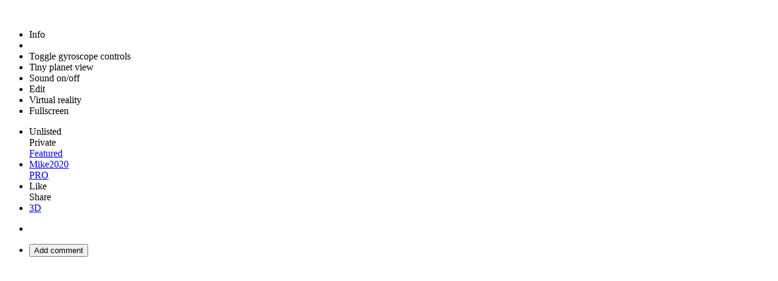

--- FILE ---
content_type: text/html;charset=UTF-8
request_url: https://kuula.co/post/7Dj6L
body_size: 8655
content:
<!DOCTYPE html>
<html lang="en">
<head>

<meta charset="UTF-8">
<meta name="viewport" content="width=device-width, user-scalable=no, minimum-scale=1.0, maximum-scale=1.0, initial-scale=1">
<meta name="theme-color" content="#000000">
<!-- Titan2 -->

<base href='/'>


<link rel="icon" href="favicon.ico" type="image/x-icon">
<link rel="icon" href="favicon-32x32.png" type="image/png" sizes="32x32">
<link rel="icon" href="favicon-16x16.png" type="image/png" sizes="16x16">
<link rel="shortcut icon" href="https://static.kuula.io/prod/assets/favicon.png" type="image/x-icon">
<link rel="icon" sizes="192x192" href="https://static.kuula.io/prod/assets/webapp/kuula192.png">
<link rel="apple-touch-icon" sizes="128x128" href="https://static.kuula.io/prod/assets/webapp/kuula192.png">
<link rel="manifest" href="https://static.kuula.io/prod/assets/manifest.json">

<link rel="preconnect" href="https://static.kuula.io" />

<meta name="mobile-web-app-capable" content="yes">
<meta name="apple-mobile-web-app-title" content="Kuula">
<meta name="apple-mobile-web-app-capable" content="yes">
<meta name="apple-mobile-web-app-status-bar-style" content="black-translucent">

<meta name="ksn" content="Titan2" />
<meta name="google-site-verification" content="QDVHpdcEDlW-kOsTNYRmEOsIMWS3pfu1oUR68h3xpuI" />
<meta name="yandex-verification" content="202b2d21b7d2a9f7" />


<link rel="stylesheet" type="text/css" href="https://static.kuula.io/prod/css/master-865r52.css">

<link rel="sitemap" type="application/xml" title="Sitemap" href="/sitemap/index.xml" />

<title>R0010317</title>
<meta name="description" content="R0010317"/>
<meta name='robots' content='noindex, follow'>
<link rel="canonical" href="https://kuula.co/post/7Dj6L"/>

<meta property="og:site_name"        content="Kuula"/>
<meta property="og:type"             content="website"/>
<meta property="fb:app_id"           content="952160754853921"/>
<meta property="og:title"            content="R0010317"/>
<meta property="og:description"      content="R0010317"/>
<meta property="og:image"            content="https://kuula.co/shareimg/5f27-359a-4f2a-d970/en_3841/01-cover.jpg"/>
<meta property="og:image:type"       content="image/jpeg"/>
<meta property="og:image:width"      content="640"/>
<meta property="og:image:height"     content="640"/>
<meta property="og:image:alt"        content="R0010317"/>
<meta property="og:url"              content="https://kuula.co/post/7Dj6L"/>

<meta name="twitter:site"            content="@kuulapic"/>
<meta name="twitter:title"           content="R0010317"/>
<meta name="twitter:description"     content="R0010317"/>
<meta name="twitter:card"            content="player">
<meta name="twitter:image"           content="https://files.kuula.io/5f27-359a-4f2a-d970/01-cover.jpg"/>
<meta name="twitter:player"          content="https://kuula.co/share/7Dj6L"/>
<meta name="twitter:player:width"    content="360">
<meta name="twitter:player:height"   content="360">

</head>
<body>

<div class='app'>

	<section id='about'></section>
	<section id='page'></section>
	<section id='support'></section>
	<section id='reset'></section>
	<section id='explore'></section>
	<section id='tour-editor'></section>
	<section id='feed'></section>
	<section id='profile'></section>
	<section id='settings'></section>
	<section id='upload'></section>
	<section id='post'></section>
	<section id='detail'><!--# detail #-->
<article>

	<div class="fold-button">
		<svg class="thumbs-hide" version="1.1" xmlns="http://www.w3.org/2000/svg" xmlns:xlink="http://www.w3.org/1999/xlink" width="20" height="20" viewBox="4 4 24 24">
			<!-- <path fill="#111" transform="translate(1 -1)" d="M20.914 9.914l-2.829-2.829-8.914 8.914 8.914 8.914 2.828-2.828-6.086-6.086z"></path> -->
			<path fill="#fff" d="M20.914 9.914l-2.829-2.829-8.914 8.914 8.914 8.914 2.828-2.828-6.086-6.086z"></path>
		</svg>
	</div>

	<div class="detail-content">

		<ul class="tools">
			<li class='info-icon'>
				<div class="spl info icon"></div>
				<div class="tooltip">Info</div>
			</li>
			<li class='sphere-icon'>
				<div class="compass icon"></div>
				<div class="tooltip"></div>
			</li>
			<li class='gyro-icon'>
				<div class="spl gyro icon"></div>
				<div class="tooltip">Toggle gyroscope controls</div>
			</li>
			<li class='tinyp-icon'>
				<div class="spl tinyp icon"></div>
				<div class="tooltip">Tiny planet view</div>
			</li>
			<li class='speaker-icon'>
				<div class="spl speaker-on icon"></div>
				<div class="tooltip">Sound on/off</div>
			</li>
			<li class='pencil-icon'>
				<div class="spl pencil icon"></div>
				<div class="tooltip">Edit</div>
			</li>
			<li class='vr-icon'>
				<div class="spl vr icon"></div>
				<div class="tooltip">Virtual reality</div>
			</li>
			<li class='fscreen-icon'>
				<div class="spl fullscreen icon"></div>
				<div class="tooltip">Fullscreen</div>
			</li>
		</ul>

		<ul class='photo-ui'>
			<li class="badges">
				<div class="badge unlisted">
					<div class="lock sps"></div>
					<span>Unlisted</span>
				</div>
				<div class="badge private">
					<div class="lock-white sps"></div>
					<span>Private</span>
				</div>
				<a href="explore" class="badge featured">
					<div class="star sps"></div>
					<span>Featured</span>
				</a>
			</li>
			<li class='user'>
				<a href="profile/Mike2020">
					<div class='pict'></div>
					<div class='name'>
						<div class='d'>Mike2020</div>
						<div class='pro'>PRO</div>
					</div>
				</a>
			</li>
			<li class="cta">
				<div class="cta-like">
					<span class="spl heart heart-stroke-white"></span> Like
				</div>
				<div class="cta-share">
					<span class="spl share"></span> Share
				</div>
			</li>
			<li class='info'>
				<div class='stats'>
					<a class='likes'></a>
					<span class='created'></span>
					<span class='views'></span>
					<a href="help/3dvr" target="_blank" class="s3d" title="This image can be viewed in stereo 3D in VR mode!&#013;Click to learn more.">3D</a>
				</div>
				<p class="desc"></p>
				<p class="address-info"></p>
				<p class="apartment-info"></p>
				<p class="post-desc"></p>
				<p class="gsv-links"></p>
				<p class="tour-info"></p>
				<p class="loc-info"></p>
			</li> 
			<li>
				<div id="kuula-sug-mobile"></div>
			</li>
			<li class="comments">
				<div class="comment-bar">
					<span class="num-comment"></span>
				</div>
				<ul></ul>
				<button>
					<span class="sps comment"></span>
					Add comment
				</button>
			</li>
		</ul>
	</div>
</article></section>
	<section id='edit'></section>
	<section id='tinyplanet'></section>
	<section id='comments'></section>
	<section id='sug'><div class="kuula-sug"><a href="about?utm_source=sug" target="_blank" class="an"><div class="head"><img src="assets/logo-white.svg" title="Kuula - #1 for Virtual Tours"> #1 Virtual Tour Editor</div><div class="tail">The most popular virtual tour editor for real estate, architecture and many other businesses.</div><button>Learn more about Kuula</button></a><a href="page/pro?utm_source=sug" target="_blank" class="lg"><div class="head">Upgrade to <img src="assets/logo-white.svg" title="Kuula - #1 for Virtual Tours"> <span class="pro">PRO</span></div><div class="tail">Kuula PRO offers the complete toolset to create world-class Virtual Tours for your business.</div><button>Learn more about Kuula PRO</button></a></div></section>
	<section id='signup'></section>
	<section id='login'></section>

	
	<section id='player-menu'>
		<div class="player-menu">
			<div class="menu-items">
				<button data-action="plan"><span class="splx mpi"></span></button>
				<button data-action="map"><span class="splx mpi pin"></span></button>
			</div>
			<label></label>
			<ul class="expand-list"></ul>
		</div>
	</section>

</div>

<footer>
	<div class='content-pane'>
		<ul class="social">
			<li class="head"><a href='mailto:contact@kuula.co' class='grey'>Get in touch!</a></li>
			<li class="head">We're social</li>
			<li>
				<a href='https://www.facebook.com/kuulapic' target='_blank' title='Like us on Facebook'>
					<img width="16" height="16" class='icon' src='https://static.kuula.io/prod/assets/share/fb.png' alt='Like us on Facebook'>
					Facebook
				</a>
			</li>
			<li>
				<a href='https://www.youtube.com/c/kuulapic' target='_blank' title='Subscribe to our Youtube channel'>
					<img width="16" height="16" class='icon' src='https://static.kuula.io/prod/assets/share/yt.png' alt='Subscribe to our Youtube channel'>
					Youtube
				</a>
			</li>
			<li>
				<a href='https://twitter.com/kuulapic' target='_blank' title='Follow us on Twitter'>
					<img width="16" height="16" class='icon' src='https://static.kuula.io/prod/assets/share/tr.svg' alt='Follow us on Twitter'>
					Twitter
				</a>
			</li>
			<li>
				<a href='https://www.linkedin.com/company/kuula' target='_blank' title='Follow us on LinkedIn'>
					<img width="16" height="16" class='icon' src='https://static.kuula.io/prod/assets/share/in.svg' alt='Follow us on LinkedIn'>
					LinkedIn
				</a>
			</li>
			<li>
				<a href='https://instagram.com/kuulapic' target='_blank' title='Follow us on Instagram'>
					<img width="16" height="16" class='icon' src='https://static.kuula.io/prod/assets/share/in.png' alt='Follow us on Instagram'>
					Instagram
				</a>
			</li>
		</ul>
		<ul class="other">
			<li><a href='https://blog.kuula.co?utm_name=kuula&utm_source=footer&utm_medium=website' data-hj="no">Blog</a></li>
			<li><a href='/support'>Support</a></li>
			<li><a href='/page/changelog'>Change Log</a></li>
			<li><a href='/test' data-hj="no" target="_blank">Debug Page</a><span class="debug-page-link"></span></li>
			<li><a href='https://stats.uptimerobot.com/0nWR3fJJOn' target="_blank" rel='noopener'>Status</a></li>

		</ul>
		<ul class="legal">
			<li><a href='/legal/terms'>Terms</a></li>
			<li><a href='/legal/privacy'>Privacy Policy</a></li>
			<li><a href='/legal/gdpr'>GDPR</a></li>
			<li class="stripe">
				<a href='http://stripe.com' target='_blank' title='Powered by Stripe'>
					<img width="90" height="20" src="https://static.kuula.io/prod/assets/footer/stripe.png" loading="lazy" alt="Powered by Stripe">
				</a>
			</li>
		</ul>
	</div>
	<div class="copyright">
		<span class='_ert'>&copy; 2016-2026 Kuula Inc. All Rights Reserved | Build  865r52 TI</span>
		<span>Artwork by <a href="https://www.flaticon.com" target="_blank" rel='noopener'>Flaticon</a> & <a href="https://www.emojione.com/" target="_blank" rel='noopener'>EmojiOne</a></span>
	</div>
</footer>

<!-- NAVIGATION -->
<nav class="bar not-ready">
	<div class="menu-btn">
		<span class="spl menu"></span>
		<span class="badge nt"></span>
		<span class="text">Menu</span>
	</div>

	<span class="top-nav">
		<a href="explore">
			<span class="icon sps globe-blue"></span>
			<span class="text">Explore</span>
		</a>
		<a href="about" class="lout">
			<span class="text">About</span>
		</a>
		<a href="page/pricing" class="lout">
			<span class="text">Pricing</span>
		</a>
		<a class="lin" href="feed">
			<span class="icon sps home-blue"></span>
			<span class="text">Feed</span>
		</a>

		<span class="upload-ext">
			<div class="lin">
				<span class="icon sps add-blue"></span>
				<span class="text">Upload</span>

				<div class="submenu">
					<a href="batch">Create tour</a>
					<a href="upload">Single image</a>
				</div>
			</div>
		</span>

		<a  href="support">
			<span class="icon support-qmark">?</span>
			<span class="text">Support</span>
  		</a>

		<a class="lout signin" href="feed">
			<span class="text">Sign-in</span>
		</a>
		<a class="lin prolink-bar" href="page/pro">
			<span class="text-pro">Kuula <span class="pro">PRO</span></span>
		</a>
	</span>

	<a class="lout register" href="register">
		<span class="text">Register</span>
	</a>

	<a href="about" class="logo" title="Kuula | 360 Virtual Tours made easy. Create, edit, share. [865r52 TI]"></a>

	<div class="close-btn">
		<span class="close-label">Close</span>
		<span class="sps close-white"></span>
	</div>
</nav>

<div class="vr-off">
	<span class="sps close-white"></span>
</div>

<nav class="overlay"></nav>

<div class="map-overlay">
	<div class="map-box">
		<div class="map-wrapper"></div>
		<button class="close">
			<span class="sps close-black"></span>
		</button>
	</div>
</div>

<nav class="menu">
	<div class="panel">
		<a class="btn" data-action="close"><span class="sps back"></span> Close menu</a>
		<a class="lin em prolink-menu" href="page/pro">Get Kuula PRO</a>
		<a class="lout em" href="register">Register</a>
		<a class="lout" href="feed">Sign-in</a>
		<a class="lin" href="feed"><span class="sps home"></span>Feed</a>
		<a class="lin" href="notifications"><span class="sps notif"></span>Notifications<span class="badge nt inl"></span></a>
		<a class="lin"><span class="sps add"></span>Upload</a>
			<a class="l2 lin" href="batch">Create tour</a>
			<a class="l2 lin" href="upload">Single image</a>
		<a class="lin profile" href=""><span class="user"></span>Profile</a>
			<a class="l2 lin profile-posts" href="">My Photos</a>
			<a class="l2 lin profile-col" href="">My Tours</a>
		<a class="lin" href="settings"><span class="sps cog"></span>Settings</a>
			<a class="l2 lin" href="settings/preferences">Preferences</a>
		<a class="" href="explore"><span class="sps globe"></span>Explore</a>
			<a class="l2" href="explore/featured">Featured Photos</a>
			<a class="l2" href="explore/tours">Featured Tours</a>
			<a class="l2" href="explore/liked//30">Most liked</a>
			<a class="l2" href="explore/collections">Collections</a>
		<a class="" href="about"><span class="sps info"></span>About</a>
			<a class="l2" href="page/pricing">Pricing</a>
			<a class="l2" href="page/pro">Kuula <span class="pro">PRO</span></a>
			<a class="l2" href="page/business">Kuula <span class="pro">Business</span></a>
			<a class="l2" href="page/vr">Virtual Reality <span class="sps vr"></span></a>
			<a class="l2" href="page/testimonials">Testimonials</a>
			<a class="l2" href="page/industries">Industries</a>
			<a class="l2" href="https://blog.kuula.co?utm_name=kuula&utm_source=nav&utm_medium=website">Blog</a>
		<a class="" href="support">Support</a>
		<a class="lin" data-action="logout"><span class="sps exit"></span>Sign out</a>
	</div>
</nav>

<!-- TOP COMMUNICATON LAYER -->
<section id="dialog" class="can-close-dialog">
</section>

<section id="notification">
	<div class="dialog">
		<span></span>
		<img class="close" src="https://static.kuula.io/prod/assets/close-circle.svg" alt='Close'>
		<div class="wait">
			<svg width='32px' height='32px' class='spin' xmlns="http://www.w3.org/2000/svg" viewBox="0 0 150 150">
				<circle cx="75" cy="75" r="50" stroke-dasharray="169 113" stroke="#fff" fill="none" stroke-width="8"></circle>
			</svg>
		</div>
	</div>
</section>

<div id="accesibility">
</div>

<section id="tooltip"></section>

<div class="ios-fs-spacer"></div>

<script type="text/javascript">
window.KUULA_POST={id:"7Dj6L",data:"[base64]"};

window.KUULA_LOCALE="[base64]";
window.KUULA_ICDN="files.kuula.io";
window.KUULA_ICDN2="d3gkeulpe5oq35.cloudfront.net";
window.KUULA_SCDN="static.kuula.io";
window.KUULA_MCDN="media.kuula.io";
window.KUULA_CDN_CONFIG={"mode":0,"list":[127259,204590,220809,279675]};
window.KUULA_ANL_CONFIG={"mode":2};
</script>

<script type="text/javascript" src="https://static.kuula.io/prod/app-865r52.js" crossorigin="anonymous"></script>

<script type="text/javascript">
var p = { debug: false, build: "865r52", fb: "952160754853921", mapkey: "AIzaSyClGeGCyWMNve0TPvTG5_EJHXPIMtbr5tc" };
	PSH.onData(getKuulaConfig(p), "3Od310Cpyyc8jV7UGNrxQg");
</script>

<script src="https://www.google.com/recaptcha/api.js?onload=onCaptcha&render=explicit" async defer></script>


<noscript><div class="javascript-fallback">
	<h1>R0010317</h1>
	<h2>R0010317</h2>
	<img src="https://static.kuula.io/prod/assets/share/kuula-share-main-2.jpg">
	<p>Virtual Tours and 360/panoramic photos are highly interactive formats. They require Javascript and WebGL to run properly. Please enable Javascript in your browser or use another browser that supports Javascript.</p>
</div></noscript>

</body>
</html>
